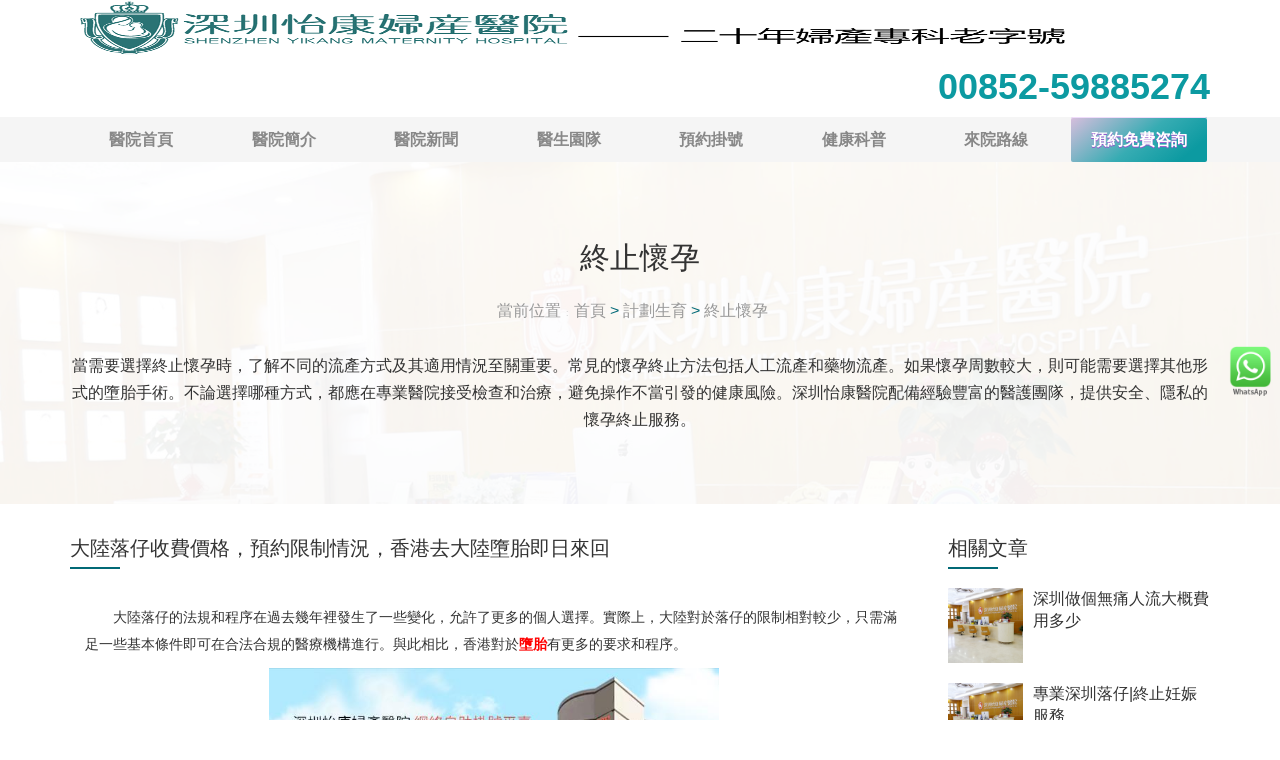

--- FILE ---
content_type: text/html; charset=UTF-8
request_url: https://www.xgszykfcyy.com/Termination-of-pregnancy/770.html
body_size: 9387
content:
<!DOCTYPE html>
<html>
<head>
<meta charset="utf-8">
<meta name="viewport" content="width=device-width,height=device-height,initial-scale=1.0,maximum-scale=1.0,user-scalable=no">
<title>​大陸落仔收費價格，預約限制情況，香港去大陸墮胎即日來回-深圳怡康婦產醫院婦科</title>
<meta name="keywords" content="大陸落仔,大陸墮胎,香港墮胎" />
<meta name="description" content="大陸落仔的法規和程序在過去幾年裡發生了一些變化，允許了更多的個人選擇。實際上，大陸對於落仔的限制相對較少，只需滿足一些基本條件即可在合法合規的醫療機構進行。與此相比，香港對於墮胎有更多的要求和程序。首..." />
<link rel="canonical" href="https://www.xgszykfcyy.com/Termination-of-pregnancy/770.html" />
<script type="text/javascript" src="/newcomm/js/jquery-1.8.2.js"></script>
<script type="text/javascript" src="/newcomm/js/TouchSlide.1.1.js"></script>
<script type="text/javascript" src="/newcomm/js/superslide.2.1.js"></script>
<link rel="stylesheet" type="text/css" href="/newcomm/css/style.css">
<link rel="stylesheet" type="text/css" href="/newcomm/css/bootstrap.min.css">
<link rel="stylesheet" type="text/css" href="/newcomm/css/style-main.css">
<link rel="stylesheet" type="text/css" href="/newcomm/css/custom-bootstrap-margin-padding.css">
<script>(function(w,d,s,l,i){w[l]=w[l]||[];w[l].push({'gtm.start':
new Date().getTime(),event:'gtm.js'});var f=d.getElementsByTagName(s)[0],
j=d.createElement(s),dl=l!='dataLayer'?'&l='+l:'';j.async=true;j.src=
'https://www.googletagmanager.com/gtm.js?id='+i+dl;f.parentNode.insertBefore(j,f);
})(window,document,'script','dataLayer','GTM-M34QXSFJ');</script>
<!-- End Google Tag Manager -->
</head>	
<body>
  <style>td,th{border:1px solid #ccc;}</style>     
<!-- Google Tag Manager (noscript) -->
<noscript><iframe src="https://www.googletagmanager.com/ns.html?id=GTM-M34QXSFJ"
height="0" width="0" style="display:none;visibility:hidden"></iframe></noscript>
<!-- End Google Tag Manager (noscript)-->
<div class="container1">
     <header id="header">
				<div class="headerimg">
					 <div class="headerimgleft"><a href="/" title="醫保定點醫院"><img src="/newcomm/images/ces.png" alt="醫院logo"/></a></div>
					 <div class="headerimgrihgt"><a href="tel:00852-59885274">00852-59885274</a></div>
				</div>
				<div class="clear"></div>
				<div class="header">
				   <ul>
					  <li><a href="/">醫院首頁</a></li> 
					  <li><a href="/About-Us/4.html">醫院簡介</a></li>
					  <li><a href="/Hospital-news/">醫院新聞</a></li> 
					  <li><a href="/Doctor-team/">醫生園隊  </a></li>
					  <li><a href="/register/">預約掛號</a></li> 
					  <li><a href="/Health-Science-Popularization/">健康科普</a></li>
					  <li><a href="/Source-Route/">來院路線</a></li>
					  <li><a href="/register/" id="ActNowRibbon">預約免費咨詢</a></li>
				   </ul>
				</div>
	</header>
	
	<div class="moheader">
	    <div class="moheaderimg common-header-menuBoxMask"><a href="/" title="醫保定點醫院"><img src="/newcomm/images/ces.png" title="醫院logo"/></a></div>
		<div class="moheaderimgtex ">
		    <img src="/newcomm/images/caidan.png"  onclick="showMenu()" title="meun"/>
			<div class="moheaderul common-header-menuBox">
				<ul>
					  <li><a href="/">醫院首頁</a></li> 
					  <li><a href="/About-Us/4.html">醫院簡介</a></li>
					  <li><a href="/Hospital-news/">醫院新聞</a></li> 
					  <li><a href="/Doctor-team/">醫生園隊  </a></li>
					  <li><a href="/register/">預約掛號</a></li> 
					  <li><a href="/Health-Science-Popularization/">健康科普</a></li>
					  <li><a href="/Source-Route/">來院路線</a></li>
				</ul>
			</div>
		</div>
	</div>
	<div class="moheaderhide"></div>
	<script>
		function showMenu(){
					if($('.common-header-menuBox').is(":hidden")){
						$('.moheaderul').show(500);
					}else{
						$('.common-header-menuBox').hide(500);
					}
				   
		}
    </script>
	<div class="clear"></div>
	<!--第三部分banner-->
	<section class="inner-header divider  layer-overlay overlay-white-8"  style="background-image: url(/newcomm/images/moren.jpg);">
	  <div class="container pt-60 pb-60 pt-xs-20 pb-xs-10">
		<!-- Section Content -->
		<div class="section-content">
		  <div class="row">
			<div class="col-md-12 text-center">
			  <h2 class="title">終止懷孕</h2>
			   <ol class="breadcrumb text-center text-black mt-10">
				 <li><a href="/">當前位置</a></li><li class="text-theme-colored"><a href="https://www.xgszykfcyy.com">首頁</a>  &gt;  <a href="https://www.xgszykfcyy.com/family-planning/">計劃生育</a>  &gt;  <a href="https://www.xgszykfcyy.com/Termination-of-pregnancy/">終止懷孕</a> </li>
			   </ol>
			   <p>當需要選擇終止懷孕時，了解不同的流產方式及其適用情況至關重要。常見的懷孕終止方法包括人工流產和藥物流產。如果懷孕周數較大，則可能需要選擇其他形式的墮胎手術。不論選擇哪種方式，都應在專業醫院接受檢查和治療，避免操作不當引發的健康風險。深圳怡康醫院配備經驗豐富的醫護團隊，提供安全、隱私的懷孕終止服務。</p>
			</div>
		  </div>
		</div>
	  </div>
	</section>
	<!--第三部分bannerend--> 
		<!--4444444444444-->
		<section id="education-corner-section">
							<div class="container">
							   <div class="section-content">
									<div class="row">
									
									<!--left-->
										<div id="blogpanel" class="col-lg-9 col-md-8 col-sm-8 col-xs-12">
											<div id="bloglist_article">
												<!--Dynamic blog list will show here-->
											<div class="blog-posts single-post">
												<article class="post clearfix mb-0">
													<div class="entry-header data-link" >
														<div class="event-content pull-left flip">
															<h1 class="widget-title line-bottom entry-title data-title">​大陸落仔收費價格，預約限制情況，香港去大陸墮胎即日來回</h1>
														</div>
													</div>
												
													<div class="entry-content">
														<p style="text-wrap: wrap;"><span style="font-size: 14px; font-family: 宋体, SimSun;">大陸落仔的法規和程序在過去幾年裡發生了一些變化，允許了更多的個人選擇。實際上，大陸對於落仔的限制相對較少，只需滿足一些基本條件即可在合法合規的醫療機構進行。與此相比，香港對於<a href='https://www.xgszykfcyy.com/Termination-of-pregnancy/1978.html' target='_blank' title='墮胎'><strong style='color:#f00'>墮胎</strong></a>有更多的要求和程序。</span></p><p style="text-align: center"><a href="https://www.xgszykfcyy.com/register/" target="_self"><img src="/static/upload/2023/12/31/202312314539.jpg" alt="大陸落仔有没有什么限制，香港去大陸墮胎即日來回" width="450" height="" title="大陸落仔有没有什么限制，香港去大陸墮胎即日來回"/><span style="font-family: 宋体, SimSun;"></span></a></p><p style="text-align: center;"><a href="https://www.xgszykfcyy.com/register/" target="_self" style="text-decoration: underline; font-size: 14px; font-family: 宋体, SimSun;"><span style="font-size: 14px; font-family: 宋体, SimSun;"><span style="font-family: 宋体, SimSun; font-size: 18px;"><strong><span style="font-family: 宋体, SimSun; font-size: 18px; text-decoration: underline;">立即預約，咨詢客服領取優惠</span></strong></span><strong><span style="font-family: 宋体, SimSun; font-size: 14px; text-decoration: underline;"></span></strong><strong><span style="font-family: 宋体, SimSun; font-size: 14px; text-decoration: underline;"></span></strong></span></a></p><p style="text-wrap: wrap;"><span style="font-size: 14px; font-family: 宋体, SimSun;">首先，根據大陸的相關法律規定，滿足以下條件的個人可以在合法合規的醫療機構進行<a href='https://www.xgszykfcyy.com/Termination-of-pregnancy/1976.html' target='_blank' title='終止懷孕'><strong style='color:#f00'>終止懷孕</strong></a>：年滿18周歲、自願進行終止懷孕。相比之下，大陸的政策相對寬鬆，未對婚姻狀況、懷孕時間等做出過多限制，注重個人自主權和自願原則，為女性提供了更多的選擇權。這一政策的寬鬆性使得更多有需要的人能夠在合法範圍內進行選擇，減少了不必要的法律障礙。</span></p><p style="text-wrap: wrap; text-align: center;"><a href="https://www.xgszykfcyy.com/register/" target="_self"><img src="/static/upload/2024/01/07/82787699.jpg" alt="大陸落仔收費價格，預約限制情況，香港去大陸墮胎即日來回" width="400" height="400" title="大陸落仔收費價格，預約限制情況，香港去大陸墮胎即日來回"/></a></p><p style="text-wrap: wrap;"><span style="font-size: 14px; font-family: 宋体, SimSun;">相比之下，香港對於墮胎有更為嚴格的要求。香港法規規定，終止懷孕需要經過醫生的確認，而且通常要求懷孕婦女提供懷孕的原因。此外，香港對於墮胎的時間限制也較為嚴格，通常在懷孕的早期進行為法規所允許。這些要求可能對於一些有需要的個體來說，增加了進行墮胎的難度。</span></p><p style="text-wrap: wrap;"><span style="font-size: 14px; font-family: 宋体, SimSun;">其次，香港居民在大陸墮胎的可行性。根據大陸的政策規定，香港居民在大陸進行墮胎需符合大陸的終止懷孕政策，並在合法合規的醫療機構進行。考慮到大陸政策的寬鬆程度，香港居民在大陸進行墮胎具備一定的可行性。此外，大陸的醫療水平和設施也相當先進，為香港居民提供了安全可靠的醫療保障。</span></p><p style="text-wrap: wrap;"><span style="font-size: 14px; font-family: 宋体, SimSun;">相關介紹：<a href="https://www.xgszykfcyy.com/Termination-of-pregnancy/1217.html" style="color: rgb(255, 0, 0); text-decoration: underline;"><span style="font-size: 14px; font-family: 宋体, SimSun; color: rgb(255, 0, 0);">香港<a href='https://www.xgszykfcyy.com/Termination-of-pregnancy/2094.html' target='_blank' title='人工流產'><strong style='color:#f00'>人工流產</strong></a>可以即日預約即日做嗎？大陸落仔過多久不可以無痛</span></a></span></p><p style="text-wrap: wrap;"><span style="font-size: 14px; font-family: 宋体, SimSun;">最後，交通便利程度。從香港到大陸的交通便利程度來看，即日來回完全可行。香港與大陸之間的交通聯繫非常便利，有多種交通方式可供選擇，包括高鐵、飛機、渡輪等，極大地方便了兩地居民的往來。首先我們需要了解一下大陸的醫療環境和交通便利程度。大陸各地的醫療條件都不錯，尤其是一些大城市的醫院設施都相當完善，墮胎手術也是十分常見的。尤其是深圳，單程僅需一個小時，因此，香港居民在大陸進行墮胎後即日來回香港是完全可行的。</span></p><p style="text-wrap: wrap;"><span style="font-size: 14px; font-family: 宋体, SimSun;">不過，雖然大陸對落仔沒有太多限制，但這並不代表墮胎就是一個可以隨意進行的手術。墮胎不僅對身體有一定的影響，也可能對心理造成一定的衝擊。所以，女性在考慮墮胎時，需慎重考慮，並儘量選擇在合法合規的醫療機構進行手術，以確保自己的身體和心理健康。</span></p><p style="text-wrap: wrap;"><span style="font-size: 14px; font-family: 宋体, SimSun;">綜上所述，大陸落仔政策相對寬鬆，為個人提供了更多的選擇權，而香港居民在大陸進行墮胎具備一定的可行性，且交通便利程度也十分便利。然而，在進行墮胎前，香港居民需了解大陸的相關法律政策，並在合法合規的醫療機構進行。在墮胎後即日來回香港也是完全可行的，這為有需要的香港居民提供了更多的選擇權和便利。</span></p>														<div class="zixun"><span><a href="tel:00852-59885274">一鍵免費通話</a></span><span><a href="/register/">直接咨詢醫生</a></span></div>
														
														<div class="yuyue col-lg-12 col-xs-12"><a href="https://api.whatsapp.com/send?phone=8618358113562&text=你好，我想了解_"><span>WhatsApp立即預約</span></a></div>
														<style>
		   .yuyue{
        	border: none;
        	color: white;
        	outline: medium;
        	padding: 0 10px;
        	height: 60px;
        	display: block;
        	margin: 0.4rem auto;
        	border-radius: 30px;
        	font-weight: bold;
        	font-size: 20px;
        	background-color: #8ec552;
        	font-family: "Omnium-ExtraBold", "GenSenMaruGothicTWRegular";
        	animation: myBreath 1s linear infinite;
        	box-shadow: 0 0.08rem 0.2rem #d8d7d7;text-align:center; line-height: 60px; letter-spacing: 5px;
          }
          
            .yuyue::after {
            	position: relative;
                display: inline-block;
            	margin-left: 5px;
                content: "";
            	width: 20px;
            	height: 20px;
            	top: 0px;
                background: url('[data-uri]') no-repeat;
            	background-size: 20px 20px;
            	box-sizing: border-box;
            }
             @keyframes myBreath {
            	0%{
            		transform: scale(0.88);
            	}
            	50%{
            		transform: scale(100%);
            	}
            	100%{
            		transform: scale(0.88);
            	}
            }
            .yuyue a{color:#fff;display:block;}
		</style>	
													</div>
													
													
											        </article>
												
												
												 <div class="prenext">
                                                      <ul>
                                            		                                              			<li><b>上一篇：</b><a href="https://www.xgszykfcyy.com/Termination-of-pregnancy/745.html">在香港終止懷孕乜情況下不用排隊？人工流產會痛嗎？</a> </li>
                                            			                                            		                                               		     <li><b>下一篇：</b><a href="https://www.xgszykfcyy.com/Termination-of-pregnancy/782.html">懷孕12周之前可以如何終止妊娠，還能用藥物流產嗎？價格是多少</a> </li>
                                            			                                                       </ul>
                                                   </div>
												
												
										   </div>
										  </div>
										</div>
										 <!--right-->
										<div class="col-lg-3 col-md-4 col-sm-4 col-xs-12">
											<!--Show Related 3 blog articles-->
											<div id="aside_blogrelatedarticles" class="sidebar sidebar-left mt-sm-30" style="">
												<div class="widget">
													<h2 class="widget-title line-bottom">相關文章</h2>
													<div id="ul_blogrelatedarticles" class="latest-posts">
													 		   <article class="post media-post clearfix pb-0 mb-10"><a class="post-thumb" href="https://www.xgszykfcyy.com/Abortion-expenses/525.html"><div class="square_bg_img" style="background-image: url(/newcomm/images/gy.jpg);"></div></a><div class="post-right"><h4 class="post-title mt-0" style="text-align:left;"><a href="https://www.xgszykfcyy.com/Abortion-expenses/525.html">深圳做個無痛人流大概費用多少</a></h4></div></article>
				   <article class="post media-post clearfix pb-0 mb-10"><a class="post-thumb" href="https://www.xgszykfcyy.com/Termination-of-pregnancy/384.html"><div class="square_bg_img" style="background-image: url(/newcomm/images/gy.jpg);"></div></a><div class="post-right"><h4 class="post-title mt-0" style="text-align:left;"><a href="https://www.xgszykfcyy.com/Termination-of-pregnancy/384.html">專業深圳落仔|終止妊娠服務</a></h4></div></article>
				   <article class="post media-post clearfix pb-0 mb-10"><a class="post-thumb" href="https://www.xgszykfcyy.com/Abortion-time/704.html"><div class="square_bg_img" style="background-image: url(/static/upload/2024/01/02/46277726.jpg);"></div></a><div class="post-right"><h4 class="post-title mt-0" style="text-align:left;"><a href="https://www.xgszykfcyy.com/Abortion-time/704.html">懷孕初期容易流掉嗎？終止懷孕週數與成功率的關係</a></h4></div></article>
				   <article class="post media-post clearfix pb-0 mb-10"><a class="post-thumb" href="https://www.xgszykfcyy.com/Termination-of-pregnancy/1967.html"><div class="square_bg_img" style="background-image: url(/static/upload/2025/10/04/202510046419.png);"></div></a><div class="post-right"><h4 class="post-title mt-0" style="text-align:left;"><a href="https://www.xgszykfcyy.com/Termination-of-pregnancy/1967.html">深圳懷孕1個月做人流多少錢</a></h4></div></article>
				   <article class="post media-post clearfix pb-0 mb-10"><a class="post-thumb" href="https://www.xgszykfcyy.com/Abortion-expenses/464.html"><div class="square_bg_img" style="background-image: url(/newcomm/images/gy.jpg);"></div></a><div class="post-right"><h4 class="post-title mt-0" style="text-align:left;"><a href="https://www.xgszykfcyy.com/Abortion-expenses/464.html">深圳藥流多少錢費用是多少</a></h4></div></article>
				   <article class="post media-post clearfix pb-0 mb-10"><a class="post-thumb" href="https://www.xgszykfcyy.com/Post-abortion-care/1146.html"><div class="square_bg_img" style="background-image: url(https://www.xgszykfcyy.com/static/upload/2024/06/21/83606124.png);"></div></a><div class="post-right"><h4 class="post-title mt-0" style="text-align:left;"><a href="https://www.xgszykfcyy.com/Post-abortion-care/1146.html">大陸人工流產醫院選擇指南：終止懷孕方式對身體的影響</a></h4></div></article>
				   <article class="post media-post clearfix pb-0 mb-10"><a class="post-thumb" href="https://www.xgszykfcyy.com/Post-abortion-care/210.html"><div class="square_bg_img" style="background-image: url(/static/upload/2024/03/15/16391160.png);"></div></a><div class="post-right"><h4 class="post-title mt-0" style="text-align:left;"><a href="https://www.xgszykfcyy.com/Post-abortion-care/210.html">深圳做人工流產手術的費用是多少</a></h4></div></article>
				   <article class="post media-post clearfix pb-0 mb-10"><a class="post-thumb" href="https://www.xgszykfcyy.com/Post-abortion-care/1994.html"><div class="square_bg_img" style="background-image: url(/static/upload/2025/10/14/202510144757.jpg);"></div></a><div class="post-right"><h4 class="post-title mt-0" style="text-align:left;"><a href="https://www.xgszykfcyy.com/Post-abortion-care/1994.html">真的可以「今天做人流，明天就上班」嗎？</a></h4></div></article>
				   <article class="post media-post clearfix pb-0 mb-10"><a class="post-thumb" href="https://www.xgszykfcyy.com/Abortion-expenses/692.html"><div class="square_bg_img" style="background-image: url(/static/upload/2023/12/28/202312286918.jpg);"></div></a><div class="post-right"><h4 class="post-title mt-0" style="text-align:left;"><a href="https://www.xgszykfcyy.com/Abortion-expenses/692.html">藥物終止懷孕：時機的抉擇與相關費用</a></h4></div></article>
				   <article class="post media-post clearfix pb-0 mb-10"><a class="post-thumb" href="https://www.xgszykfcyy.com/Termination-of-pregnancy/2007.html"><div class="square_bg_img" style="background-image: url(/static/upload/2025/10/27/202510276801.jpg);"></div></a><div class="post-right"><h4 class="post-title mt-0" style="text-align:left;"><a href="https://www.xgszykfcyy.com/Termination-of-pregnancy/2007.html">懷孕6周可以藥流嗎?流得幹凈嗎?</a></h4></div></article>
														
														
													</div>
												</div>
											</div>
										</div>
										<!--right end-->
										
										
									</div>
								</div>
							</div>
						</section>
			<!---4444444444end--> 
     </div>	
    <!--中间结束-->
	<!--777777-->
	<div class="clear"></div>
 <footer id="footer">
		<div class="footer">
		  <div class="footerdiv1">
			  <p class="widget-title line-bottom mb-10"><a href="/family-planning/" target="_blank" title="深圳怡康婦產醫院婦科計劃生育中心">計劃生育</a></p>
			  <ul class="s1">
				 <li><a href="/Termination-of-pregnancy/" target="_blank" title="終止懷孕">終止懷孕</a></li>
				 <li><a href="/Early-pregnancy-examination/" target="_blank" title="早孕檢查">早孕檢查</a> </li>
				 <li><a href="/Preoperative-preparation-for-abortion/" target="_blank" title="人流術前準備">人流術前準備</a></li>
				 <li><a href="/Abortion-expenses/" target="_blank" title="人流費用">人流費用</a></li>
				 <li><a href="/Abortion-time/" target="_blank" title="人流時間">人流時間</a> </li>
				 <li><a href="/Post-abortion-care/" target="_blank" title="人流術後註意">人流術後註意</a></li>
			   </ul>
		  </div>
		 <div class="footerdiv1  col-xs-4 col-sm-2">
			  <p class="widget-title line-bottom mb-10"><a href="/gynaecology/" target="_blank" title="深圳怡康婦產醫院婦科婦科炎症中心">婦科炎症</a></p>
			  <ul class="s2">
				<li><a href="/Vaginitis/" target="_blank" title="陰道炎">陰道炎</a></li>
				<li><a href="/pelvic-infection/" target="_blank" title="盆腔炎">盆腔炎</a></li> 
				<li><a href="/Abnormal-vaginal-discharge/" target="_blank" title="白帶異常">白帶異常</a></li>
				<li><a href="/Adnexitis/" target="_blank" title="附件炎">附件炎</a></li>
				<li><a href="/urethritis/" target="_blank" title=" 尿道炎"> 尿道炎</a></li>
				<li><a href="/Gynecological-examination/" target="_blank" title="婦科檢查">婦科檢查</a></li>
			  </ul>
		 </div>
		 <div class="footerdiv1  col-xs-4 col-sm-2">
			   <p class="widget-title line-bottom mb-10"><a href="/Cervix/" target="_blank" title="深圳怡康婦產醫院婦科宮頸疾病中心">宮頸疾病</a></p>
			   <ul class="s3">
				<li><a href="/Cervical-erosion/" target="_blank" title="宮頸糜爛 ">宮頸糜爛 </a></li>
				<li><a href="/Cervicitis/" target="_blank" title="宮頸炎">宮頸炎</a></li>
				<li><a href="/Cervical-polyp/" target="_blank" title="宮頸息肉">宮頸息肉</a></li> 
				<li><a href="/Cervical-hypertrophy/" target="_blank" title="宮頸肥大">宮頸肥大</a></li>
			  </ul>
		 </div>
		 <div class="footerdiv1 col-xs-4 col-sm-2">
			 <p class="widget-title line-bottom mb-10"><a href="/Privacy/" target="_blank" title="深圳怡康婦產醫院婦科私密修復中心">私密修復</a></p>
			 <ul class="s4">
				<li><a href="/Vaginal-constriction/" target="_blank" title="陰道緊縮">陰道緊縮</a></li>
				<li><a href="/Hymen-repair/" target="_blank" title="處女膜修復">處女膜修復</a></li>
				<li><a href="/Labial-repair/"  target="_blank" title="陰唇修復">陰唇修復</a> </li>
				<li><a href="/Clitoral-repair/"  target="_blank" title="陰蒂修復">陰蒂修復</a></li>
			  </ul>
		  </div>
		  <div class="footerdiv1  col-xs-4 col-sm-2">
			   <p class="widget-title line-bottom mb-10"><a href="/Difficulty/" target="_blank" title="深圳怡康婦產醫院婦科妇科疑难中心">婦科疑難</a></p>
			   <ul class="s5">
				<li><a href="/uterine-fibroid/" target="_blank" title="子宮肌瘤 ">子宮肌瘤 </a></li>
				<li><a href="/Ovarian-cyst/" target="_blank" title="卵巢囊腫">卵巢囊腫</a></li>
				<li><a href="/Infertility/" target="_blank" title="不孕不育">不孕不育</a> </li>
				<li><a href="/Menstrual-irregularities/" target="_blank" title="月經不調">月經不調</a></li>
			  </ul>
		  </div>
		  
		   
		 </div>
</footer>
<div class="clear"></div>
<!---77777777end-->
<div class="ftlink" style="max-width:1100px; margin: 10px auto; width:100%">
      <p class="widget-title line-bottom">友情鏈接</p>
    </div>
<!--pc-bottom-->
<div class="footer_bot">
	    <div class="footer_conm">
			  <div class="footer_con"><img src="/newcomm/images/footer_logo.jpg" alt="深圳怡康婦產醫院婦科44">  </div>
			  <div class="footer_span">
					<p>版權所有：深圳怡康婦產醫院婦科</p>
					<p>醫院電話：00852-59885274  <a href="https://www.xgszykfcyy.com/sitemap.xml" style="color:#fff;" rel="nofollow">網站地圖</a></p>
					<p>醫院地址：廣東省深圳市羅湖區紅桂路1018號</p>
			</div>
		</div>
</div>
<!--pc-bottom-->

<!--<a href='javascript:void(0);' onclick="zixun('HKYH-right')" id="ActNowRibbonMobileVertical">預約免費咨詢</a>-->
<a href="https://api.whatsapp.com/send?phone=8618358113562&text=你好，我想了解_" id="ActNowwhat" rel="nofollow"><img src="/newcomm/images/swtfooter.png" alt="whatsapp"></a>

<!--底部固定-->
<div class="xf_bot">
  <ul>
    <li>
      <div class="xf_bot_1"><a href="/Source-Route/5.html" rel="nofollow">
        <div><img src="/newcomm/images/xf_bot_5.png" alt="來院路線"></div>
        <p>來院路線</p>
        </a> </div>
    </li>
    
    <li>
      <div><a href="tel:00852-59885274"><img src="/newcomm/images/xf_bot_3.gif" alt="电话"></a></div>
    </li>
   
    <li>
      <div class="xf_bot_1"><a href="javascript:void(0)" onclick="zixun('HKYH-bottomone')" rel="nofollow">
        <div><img src="/newcomm/images/xf_bot_4.png" alt="在線咨詢"></div>
        <p>在線咨詢</p>
        </a> </div>
    </li>
	
  </ul>
</div>
<!--底部固定end-->
<script type="text/javascript" src="/newcomm/js/swt1.js"></script>
<style>#LRdiv0,#LRdiv1,#LRdiv2,#LRfloater0,#LRdiv3,#LRfloater1{ display: none;}</style>
 <script>
   $.get('/common/gohits?molds=article&id=770',function(r){
   $("#read-num").html('热度 '+r);
   })
   </script>
</body>
</html>

--- FILE ---
content_type: text/css
request_url: https://www.xgszykfcyy.com/newcomm/css/style.css
body_size: 17007
content:
*{ box-sizing: border-box;}

body,html,h1,h2,h3,h4,h5,h6,p,em,i,form,ul,li,dl,dt,dd{padding:0;margin:0;
    -webkit-text-size-adjust:none;
    -moz-text-size-adjust:none;
    -ms-text-size-adjust:none;
    text-size-adjust:none;  list-style: none;
}
body{font-family:"Microsoft Yahei", Tahoma;font-size:16px;width:100%; padding:0px; margin:0px;}
em,i,b{font-style:normal;font-weight:normal;text-decoration:none;}
ul,li{list-style:none;}
h3{font-size:14px;}
a{text-decoration:none;outline:none;cursor:pointer;}
a:hover{}
a img{border:none;display:block;}
a:hover{text-decoration:none;}
input[type="submit"],input[type="button"],button{cursor:pointer;padding:0;}
input[type="text"],input[type="email"],input[type="number"],input[type="password"]{padding:0 0 0 3px;}
:focus,input,select,textarea,button{outline:none;}
textarea{resize:none;}
.clear{ clear:both;}
#LRdiv0,#LRdiv1,#LRdiv2,#LRfloater0,#LRdiv3,#LRdiv4{ display: none;}
.container1{width:100%;max-width:1920px;}

.inner-header{width:100%;max-width:1920px;}
#header{width:100%;}
.headerimg{width:100%;max-width:1140px; margin:0px auto;}
.headerimgleft img {
    max-height: 56px;
}
.headerimgleft{float:left;}
.headerimgrihgt a{
    font-size: 2.25rem;
    margin: 1.375rem 0 1.3475rem 6.25rem;
    font-weight: bold; color:#0c9aa1;
}
.headerimgrihgt{float:right;}
.headerimg img{ width:100%;}

.header{ width:100%;background-color: #f5f5f5 !important;}
.header ul{background-color:#f5f5f5; height:45px; line-height:45px;width:100%;max-width:1140px; margin:0px auto;}
.header ul li{ float:left; width:12.5%; text-align:center;}
.header ul li:last-child{margin-right:0px;}
.header ul li a{
    display: block;
    text-decoration: none;
    font-size: 16px;
    font-weight: 600;
    color: #888;
    outline: 0;
    height:45px; line-height:45px;
    -webkit-tap-highlight-color: rgba(0,0,0,0);
    -webkit-tap-highlight-color: transparent;
}

.header li a:hover{color:#fff;background-color:#0c9aa1;}

#ActNowRibbon {
    box-shadow: inset 0px 1px 0px 0px #efdcfb;
    background-color: #016976;
    background-image: linear-gradient(141deg, #d8bedd 0%, #37acb3 51%, #0c9aa1 85%);
    border-radius: 2px;
    display: inline-block;
    cursor: pointer;
    color: #ffffff;
    font-family: Arial;
    font-size: 16px;
    padding: 0px 20px;
    text-decoration: none;
    text-shadow: 0px 1px 0px #9752cc;
}
#ActNowRibbon:hover {
	background-color: #016976;
    background-image: linear-gradient(141deg, #d8bedd 0%, #37acb3 51%, #0c9aa1 85%);
}
#ActNowRibbon:active {
	position:relative;
	top:1px;
}

.line-bottom {
    position: relative;
    margin-bottom: 20px;
    padding-bottom: 6px;    
	font-family: "微軟正黑體", "儷黑Pro", "蘋果儷中黑", "Microsoft JhengHei", Arial, Helvetica, sans-serif;
    font-weight: 500;
	font-size:20px;
    line-height: 1.42857143;
    color: #333333;
}
.line-bottom:after, .title-dots span {
    background: #016976;
}

.show-all-articles {
    display: inline-block;
    right: 25px;
    top: 10px;
    color: #016976;
    font-size: 14px;
}
.line-bottom:after {
    bottom: -1px;
    content: "";
    height: 2px;
    left: 0;
    position: absolute;
    width: 50px;
}
.toptop{margin:0px auto; padding-top:20px}
.top1{float:left;}
.top2{float:right;}
.top2 img{width:15px; height:15px;}


.part3{width:100%;max-width:1920px; margin:0px auto;}
.part3 img{width:100%;}


.wappart3{width:100%;max-width:750px; margin:0px auto; display:none;}
.wappart3 img{width:100%;}

#box4{ width:100%;max-width:1400px; margin:0px auto;}

.box4{width:100%;max-width:1140px; margin:0px auto;}
.box4secleft{ width:60%; float:left;}
.box4secright{ width:35%; float:right;}
.secright1{margin:20px auto;}
.secright1 h1{font-size:20px;}


.topcenter{text-align:center; margin:0 auto;    box-sizing: border-box; }
.topcenter ul{ }
.topcenter ul li{ width:31%; margin:1%; float:left; border:1px solid #ccc; padding-top:4%;  box-sizing: border-box;}
.topcenter ul li a{ width:31%; margin:1%; color: #333333;}
.topcenter ul li a img{display:inline-block;  text-align:center;width:50px; height:50px;}
.topcenter ul li a span{ display:block; text-align:center; line-height:30px; }
.topcenter ul li:hover{background-color: #d3eeef3d;}

.secright3  img{ display:block; width:100%;}

.box4  h4{ text-align:center;}
.mb-30 {
    margin-bottom: 30px !important;
}

#box5{ width:100%;max-width:1920px; margin:0px auto; background: #d3eeef3d;}
.box5{width:100%;max-width:1140px; margin:0px auto; }
.secrigh4 ul li{font-size:16px; line-height:30px; text-align:left;display: -webkit-box;
  -webkit-line-clamp: 1;        /* 限制显示2行 */
  -webkit-box-orient: vertical;
  overflow: hidden;
  text-overflow: ellipsis;}
.secrigh4 ul li a{color: #333333;}

.index_section4{ width:100%;overflow:hidden; max-width:1140px;height:300px;}
.index_section4 ul{width:99%;}
.index_section4 ul li{ width:33%; margin-right:0.1%;margin-left:0.1%; float:left; border:2px solid #ccc;}
.index_section4 ul li:hover{border:2px solid #016976;}
.index_section4 ul li img{display:block; text-align:center; width:100%;}
.index_section4 ul li a{ display:block; text-align:center;color: #333333;
    display: -webkit-box;
    -webkit-line-clamp: 2;
    -webkit-box-orient: vertical;
    overflow: hidden;
    text-overflow: ellipsis;font-size:16px; display:block; text-align:center; width:100%;
}

.index_section4 ul li a p{color:#ccc;text-indent:20px;
    display: -webkit-box;
    -webkit-line-clamp: 2;
    -webkit-box-orient: vertical;
    overflow: hidden;
    text-overflow: ellipsis; font-size:14px;
}




#box6{width:100%;max-width:1140px; margin:0px auto; }
.box6top1{float:left; width:67%;margin-right:2%; line-height:35px; font-size:16px;text-indent:28px; }
.box6top2{float:right; width:30%;}
.box6top2  img{ display:block; width:100%;}



#footer{ width:100%; max-width:1920px;background:#d3eeef3d;font-size: 13px; margin:0px auto; height:300px;}
.footer{width:100%;max-width:1140px; margin:0px auto; padding-top:20px;}
.footerdiv1{float:left;  margin:10px auto; width:19%; margin:0 0.5%;}
.footerdiv1 p{ font-size:18px; font-weight:bold;}
.footerdiv1 li {border-bottom: 1px dashed #d3d3d3; line-height:35px;}
.footerdiv1   a{color: #000;}




/* 
 * html5元素
 */
article,aside,details,figcaption,figure,footer,header,hgroup,menu,nav,section{display:block;margin:0;padding:0;}

#ActNowRibbonMobileVertical {
    padding: 15px 10px;
    text-align: center;
    background-color: #016976;
    background-image: linear-gradient(141deg, #d8bedd 0%, #37acb3 51%, #0c9aa1 85%);
    color: #fff;
    text-decoration: none;
    position: fixed;
    top: 48%;
    -ms-transform: translateY(-50%);
    transform: translateY(-50%);
    right: 5px;
    font-size: 17px;
    letter-spacing: 4px;
    border-radius: 20px;
    writing-mode: vertical-rl;
    /* text-orientation: mixed; */
    z-index: 1;
    display: none;
}
#ActNowwhat {
    position: fixed;
    top: 48%;
    right: 5px;
    z-index: 1;
    width: 50px; 
    height: 50px;
}

.moheader{ width:100%; position:fixed; top:0px; left:0px; background:#e1e1e1;z-index:100; display:none; height:58px;}
.moheaderimg{float:left; width:70%}
.moheaderimg img{width:55%; }
.moheaderimgtex{float:right;}
.moheaderimgtex img{width:35px; height:35px;}
.moheaderul{position:absolute; width:100%; background-color:#fff; left:0; top:35px;}
.moheaderul ul li{border-bottom: solid 1px #f0f0f0;padding-left:2%; line-height:3rem;}
.moheaderul ul li:hover{background-color: #055b5cc4;color: #fff;text-shadow: none;}
.moheaderul ul li:hover a{color: #fff;text-shadow: none;}
.moheaderul ul li a{color: #333; font-size:15px;display:block;}



/*list*/
.listbox{width:100%; max-width:1140px;background-color: #f3f3f3 !important;margin:0 auto;     box-sizing: border-box;}
.listbox_one{padding:20px;  height:auto;}
.listbox_part1{ width:35%; float:left;}
.listbox_part1 img{ width:100%;}
.listbox_part2{ width:35%; margin-left:5%; margin-right:5%; float:left;}
.listbox_part2 p{
    height: 44px;
	line-height: 44px;
    display: -webkit-box;
    -webkit-line-clamp: 2;
    -webkit-box-orient: vertical;
    overflow: hidden;
    text-overflow: ellipsis;
	font-size:18px;
}
.jiedex{line-height: 2.5rem;font-size:14px;}
.xiangq{background-color:#016976; width:100px; padding:10px; text-align:center;}
.xiangq a{color:#fff;}
.listbox_part3{ width:20%; float:left;margin:2rem 0px;} 
.listbox_part31 span{background-color:#fcfcfc; padding:5px;display:inline-block; margin-right:10px;font-size:18px;color: #777777;} 
.listbox_part32{font-size:18px;color: #777777; margin:1rem 0px;} 
.listbox_part33{background-color:#016976; width:100px; padding:10px; text-align:center;}
.listbox_part33 a{color:#fff;}

.border-2px {
    border: 2px solid #eeeeee !important;
}

.pagenone{width:100%; max-width:1140px;margin:0 auto; }
.pagenone ul{  }
.pagenone ul li{  float:left;}

/*内容页*/
#arcbox{width:100%; max-width:1140px;background-color: #f3f3f3 !important;margin:0 auto;box-sizing: border-box;}
.arclist{width:96%; line-height:35px; font-size:20px;padding:2%;margin:0 auto;color: #777777;} 
.arclist img{max-width: 100%;}
.arclistitle{width:96%; line-height:35px; font-size:20px;padding:2%;margin:0 auto;color: #777777; text-align:center;} 

.arcleft{ width:60%;float:left;}
.arcright{width:35%;float:left; margin-left:5%;}

.entry-content p{ width:100%; word-wrap: break-word; overflow-wrap: break-word; text-indent:28px; }
.entry-content  img {
    display: block;
    margin: 0 auto; 
}

.bg-lightest {
    background-color: #fcfcfc !important;
}
.bg-white-f3 {
    background-color: #f3f3f3 !important;
}

#aside_blogrelatedarticles .square_bg_img {
    width: 75px;
    height: 75px;
    background-repeat: no-repeat;
    background-position: center;
    background-size: cover;
    display: -webkit-box;
    display: -moz-box;
    display: -ms-flexbox;
    display: -webkit-flex;
}

.xf_bot {overflow:hidden;background:url(../images/xf_bot_6.png) repeat-x;max-height:80px;position:fixed;left:0;width:100%;bottom:0;z-index:99; display:none;}
.xf_bot ul {width:96%; padding:5px 2%; margin:0 auto;}


.xf_bot ul {  
  display: flex;  
  list-style: none;  
  padding: 0;  
  margin: 0 auto; /* 水平居中 ul（如果容器宽度小于 ul 的默认宽度）*/  
  max-width: 100%; /* 限制 ul 的最大宽度为 100% 以防止溢出 */  
}  
  
.xf_bot ul li {  
  flex: 0 0 auto; /* 不伸缩，使用 auto 作为 flex-basis 的基础值 */  
  box-sizing: border-box; /* 包括 padding 和 border 在内的宽度计算 */  
  text-align: center; /* 使 li 内的文本居中 */  
}  
  
.xf_bot ul li:first-child {  
  width: 30%; /* 第一个 li 的宽度 */  
}  
  
.xf_bot ul li:nth-child(2) {  
  width: 40%; /* 第二个 li 的宽度 */  
}  
  
.xf_bot ul li:last-child {  
  width: 30%; /* 第三个 li 的宽度 */  
}  
  
.xf_bot ul li div {  
  display: flex;  
  flex-direction: column;  
  align-items: center; /* 垂直居中图片和文本 */  
  justify-content: center; /* 水平居中（如果内容不是全屏宽）*/  
  
}  
.xf_bot ul li div  p{  
      margin-bottom: 0px;
  
}
  
.xf_bot ul li img {  
  max-width: 100%; /* 图片响应式宽度 */  
  height: auto; /* 图片高度自动 */  
  margin-bottom: 10px; /* 图片下方添加一些间距 */  
}


.xf_bot_1 a {color:#fff;display:block;}
.xf_bot_1 a:hover {color:#0c9aa1;}
.xf_bot_1 h3 {text-align:center;line-height:35px;font-size:16px;color:#fff;}
.xf_bot ul li .xf_bot_1 a:hover {text-decoration:none;}
.xf_bot ul li .xf_bot_1 a div {padding-top:18px;margin-bottom:-5px;}
.xf_bot ul li:nth-child(2) .xf_bot_1 {background:none;}
.xf_bot ul li:nth-child(3) .xf_bot_1 {background:none;}
.xf_bot ul li .xf_bot_1 img {width:2.5rem;display:block;}
.xf_bot ul li:nth-child(2)  img {max-width:83px;max-height:80px;}


.footer_bot{ 
    background: #016976;
    width:100%;max-height:145px;margin:0px auto; height:145px;
}
.footer_conm{width:100%; max-width:1140px;margin:0 auto;box-sizing: border-box;}
.footer_con{
    float: left;
     height:auto;width:40%;margin:0 5%;
}
.footer_con img {
    display: block;
    max-width: 343px; height:auto;width:100%;
}
.footer_span{
    display: block;
    float: left;
    width:40%;margin:3% 5%;
}
.footer_span p{
    color: #fff;
    font-size: 14px;
    max-width: 477px; width:100%;
	margin-bottom:0px;
}

.zixun {
  overflow: hidden;
  margin-bottom: 1rem;
}
.zixun span {
  width: 45%;
  line-height: 3.25rem;
  text-align: center;
  font-size: 1.4rem;
  color: #fff;
}
.zixun span:nth-child(1) {
  background: #c80503;
  float: left;
}
.zixun span:nth-child(2) {
  background: #016976;
  float: right;
}
.zixun span a {
  display: block;
  color: #fff;
}
.show_con_nr ul { width:315px;float:left;}
.show_con_nr ul li{ font-size:15px; font-weight:bold;}
.show_con_nr ul li a{color:#5b8299}
.show_con_nr ul .li1{ margin-left:20px;}
.show_con_nr ul .li2{ margin-left:40px;}
.fenlei{ margin:10px 0px;}
.fenleih2{ margin:10px 0px; background:#e0fcff;  height:45px; line-height:45px; padding:0px 10px}
.show_con_nr ul.textask { width:600px;}
.textask li{line-height: 30px;background: url(/static/images/li_bg.jpg) no-repeat left center;text-indent: 12px;}
.textask li a{ font-size:14px; font-weight:100;}
.fenleih2 h2{ float:left;font-weight:bold; font-size:16px;}
.fenleih2 .part1{ float:right; font-weight:bold; font-size:30px; }
.fenlei .video1{
			width: 450px;
			height: 252px; 
			margin:0px auto;
}
.fenlei video{
		   object-fit: fill;
			width: 450px;
			height: 252px; 
}
.fenlei table {
			border-collapse: collapse; 
			width: 100%;
}
.fenlei td,.fenlei th {
			border: 1px solid #d0daff; 
			padding: 8px; 
			text-align: left; 
}
.fenleith {background-color: #f4f6fc;}
.zuxi{width:300px;text-align:Center;background:red;border-radius:20px;margin:10px auto; line-height: 40px;}
.zuxi a{font-weight:bold; color:#fff;font-size:16px;}
.show11 div{color:#606262}




@media screen and (min-width: 751px) {  
     
   .thumb img{width:23rem; height: 11.5rem;}
}
  
/**页面框架 End**/
@media only screen and (max-width: 980px) {
    .toptop{margin:0px auto; padding:15px}
	.topcenter ul li{ width:48%; margin:1%; float:left; border:1px solid #ccc; padding-top:4%;}
	.topcenter ul li a{ width:48%; margin:1%; color: #333333;} 
	.moheader{display:block;}
	.moheaderul{position:absolute; width:90%; background-color:#fff; left:5%; top:58px;display:none;}
	.box5{width:96%;max-width:980px; margin:0px auto; }
	#header{display:none;}
	.part3,.wappart3,.inner-header{padding-top:58px;}
}

@media only screen and (max-width: 750px) {
	 body {  
        /* 添加一个类来标识小屏幕 */  
        class: small-screen;  
        /* 注意：CSS中不能直接添加类，这里是为了说明意图 */  
    }  
	.box4secleft{ width:100%;}
	.box4secright{ width:100%;}
	
	.secright1{width:96%;margin:0 2%;}
	.secright2{width:96%;margin:0 2%;}
	.topcenter ul li{ width:48%; margin:1%; float:left; border:1px solid #ccc; padding-top:4%;}
	.topcenter ul li a{ width:48%; margin:1%; color: #333333;} 
	.footer{width:96%;max-width:750px; margin:0px auto; padding-top:20px;}
	#footer{height:550px;}
	.footerdiv1{float:left;  margin:10px auto; width:50%;}
	#ActNowRibbonMobileVertical,#ActNowwhat {display: block;}
	#box6{width:100%;max-width:750px; margin:0px auto; }
	.box6top1{float:none; width:96%;margin:2%; line-height:35px; font-size:14px;}
	.box6top2{float:none; width:100%;}
	.moheaderul{position:absolute; width:100%; background-color:#fff; left:0%; top:58px;}
	.index_section4 ul li{ width:49.5%; margin-right:0.1%;margin-left:0.1%; float:left; border:2px solid #ccc;}
	
	.moheaderimg img{width:60%; }
	.moheaderimg,.moheaderimgtex{margin-top:10px;}
	
	.listbox_part1{ width:100%; float:none;}
	.listbox_part2{ width:100%; float:none; margin-left:0%; margin-right:0%;}
	.listbox_part1{ width:100%; float:none;}
	.listbox_one{padding:0px;  height:auto;}
	
	
	.arclist{width:96%; line-height:35px; font-size:14px;padding:2%;margin:0 auto;}
	
	.part3,.wappart3,.inner-header{padding-top:58px;}
	.part3{display:none;}
	.wappart3,.xf_bot{display:block;}
	
	
	.footer_bot{max-height:300px;margin:10px auto; height:250px;}
	.footer_con,.footer_span{ width:100%; margin:0 auto; text-align:center;}
	.footer_con img {  
		  max-width: 100%;  
		  height: auto; 
		  display: block;  
		  margin: 0 auto; 
		  width:200px;
     }
	 .footer_span {  
	  display: flex;  
	  justify-content: center; /* 水平居中 */  
	  align-items: center; /* 如果div有固定高度，这将使内容垂直居中 */  
	  flex-direction: column; /* 设置为列方向以垂直堆叠内容 */  
	  text-align: center; /* 可选，以确保内联元素（如链接）也居中 */  
	  /* 其他样式，如背景、边框等 */  
	}  
  
    /*.swtbottom{display:block;}*/
	
}


@media only screen and (max-width: 480px) {
	
	.moheaderimg img{width:80%; }
	.moheaderimg,.moheaderimgtex{margin-top:10px;}
	
}

@media only screen and (max-width: 320px) {.moheaderimg,.moheaderimgtex{margin-top:10px;}}

--- FILE ---
content_type: application/javascript
request_url: https://www.xgszykfcyy.com/newcomm/js/swt1.js
body_size: 4651
content:
// 随机数
function GetRandomNum(Min,Max){
  var Range = Max - Min;
  var Rand = Math.random();
  return(Min + Math.round(Rand * Range));
}
var num = GetRandomNum(4,10);


/*底部弹窗*/
document.writeln("<style type=\'text/css\'>");
document.writeln(".swtbottom {z-index:9999;display:none;position:fixed;width:100%;left:0;bottom:0;background:#fff;}");
document.writeln(".bot_tit {line-height:3rem;color:#fff;font-size:1.2rem;text-align:center;background:#016976;position:relative;z-index:0;}");
document.writeln(".bot_tit>a {color:#FFF;}");
document.writeln(".bot_tel {position:absolute;z-index:1;top:0.2rem;left:1rem;height:2.6rem;width:2.6rem;}");
document.writeln(".bot_close {position:absolute;z-index:1;top:0.2rem;right:1rem;height:2.6rem;width:2.6rem;}");
document.writeln(".swtbottom dl {display:block;overflow:hidden;margin:1.2rem 0;}");
document.writeln(".swtbottom dt {width:5rem;height:5rem;float:left;margin-left:5px;text-align:center;}");
document.writeln(".swtbottom dt img {max-width:100%;border:0;border-radius:50%;height:5rem;width:5rem;vertical-align:middle;-ms-interpolation-mode:bicubic;}");
document.writeln(".swtbottom dd {position:relative;width:21rem;height:5rem;float:right;margin-right:1rem;}");
document.writeln(".swtbottom .box1 {float:left;position:relative;padding:0.5rem 0.8rem;border-radius:12px;background-color:#a0e75a;width:100%;}");
document.writeln(".swtbottom .box1:after {content: \'\'; width: 0; height: 0; border: "+adaption(12.8)+"px solid transparent; position: absolute;top: "+adaption(32)+"px; left: "+adaption(-22.4)+"px; border-right-color: #a0e75a;}");
document.writeln(".swtbottom .box1 p {display:block;text-decoration:none;color:#262626;font-size:1.2rem;line-height:2rem;float:left;}");
document.writeln(".swtbottom .bot_an {padding:6px 0;background-color:#d3d3d3;overflow:hidden;}");
document.writeln(".swtbottom .bot_an a {padding:5px;width:40%;float:left;margin:0 5%;border-radius:12px;font-size:1.1rem;color:#fff;text-align:center;text-decoration:none;}");
document.writeln(".swtbottom .bot_an a:nth-child(1) {background-color:#c80503;}");
document.writeln(".swtbottom .bot_an a:nth-child(2) {background-color:#016976;}");
document.writeln("@media screen and (max-width:320px) {.swtbottom .bot_tit {font-size:1rem;}");
document.writeln("}");
document.writeln("</style>");
document.writeln("<div id=\'bot_up\' class=\'swtbottom\'>");
document.writeln("<div class=\'bot_tit\'>");
document.writeln("  <a href=\'tel:00852-59885274\'>免費咨詢電話：00852-59885274</a>");
document.writeln("  <div class=\'bot_tel\'>");
document.writeln("    <a href=\'tel:00852-59885274\' rel=\'nofollow\'><img src=\'/newcomm/images/bot_tel.png\'></a>");
document.writeln("  </div>");
document.writeln("  <div class=\'bot_close\'>");
document.writeln("    <a href=\'javascript:void(0);\' id=\'bot_down\'><img src=\'/newcomm/images/bot_close.png\'></a>");
document.writeln("  </div>");
document.writeln("</div>");
document.writeln("  <dl>");
document.writeln("    <dt><img src=\'/newcomm/images/swt_ys.png\'></dt>");
document.writeln("    <dd>");
document.writeln("      <div class=\'box1\'>");
document.writeln("        <p>您好！這裏是深圳怡康婦產醫院婦科，有什麽可以幫助您的嗎？</p>");
document.writeln("      </div>");
document.writeln("    </dd>");
document.writeln("  </dl>");
document.writeln("  <div class=\'bot_an\'>");
document.writeln("    <a href=\'tel:00852-59885274\' rel=\'nofollow\'>電話咨詢</a>");
document.writeln("    <a href=\'javascript:void(0);\' onclick=\"zixun('HKYH-tanchuangbottom')\">立即回復</a></div>");
document.writeln("</div>");
window.onload = function () {
  var up = document.getElementById("bot_up");
  var down = document.getElementById("bot_down");
  if(getWidth()<751){setTimeout(displayt, 8000);console.log('页面宽度是：' + getWidth() + '像素');}
  function displayt() {
    up.style.display = "block";
  }
  
  down.onclick = function () {
    up.style.display = "none";
    setTimeout(displayt, 20000);
  }
}
function adaption(num) {
    var orw=640//最大显示宽度
    var width = document.documentElement.clientWidth;
    if (width <= orw) num=(width/orw)*num;
    return num;
}
 function getWidth() {
    var width = window.innerWidth;
	return width;
    //console.log('页面宽度是：' + width + '像素');
}

document.write('<script language="javascript" src="https://swt.szyk01.com/JS/LsJS.aspx?siteid=MWS94332172&lng=big5"></script>');
function zixun(can){window.open("https://swt.szyk01.com/LR/Chatpre.aspx?id=MWS94332172&lng=big5&e="+can+"&r="+document.referrer+"&p="+document.location.href+"?swt","_blank")}